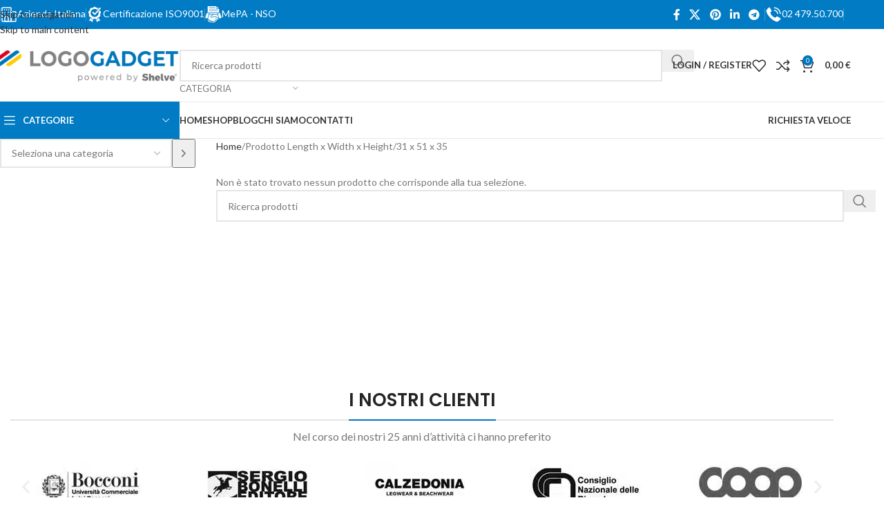

--- FILE ---
content_type: text/css; charset=utf-8
request_url: https://logogadget.it/wp-content/cache/min/1/wp-content/uploads/elementor/css/post-671.css?ver=1768922944
body_size: 3
content:
.elementor-671 .elementor-element.elementor-element-84f4796{--display:flex;--flex-direction:row;--container-widget-width:calc( ( 1 - var( --container-widget-flex-grow ) ) * 100% );--container-widget-height:100%;--container-widget-flex-grow:1;--container-widget-align-self:stretch;--flex-wrap-mobile:wrap;--align-items:stretch;--gap:20px 20px;--row-gap:20px;--column-gap:20px;--margin-top:0px;--margin-bottom:22px;--margin-left:0px;--margin-right:0px;--padding-top:30px;--padding-bottom:0px;--padding-left:35px;--padding-right:35px}.elementor-671 .elementor-element.elementor-element-77536e1{--display:flex}.elementor-671 .elementor-element.elementor-element-53d87e8{--display:flex}.elementor-671 .elementor-element.elementor-element-f6d68d8{--display:flex}@media(min-width:769px){.elementor-671 .elementor-element.elementor-element-77536e1{--width:25%}.elementor-671 .elementor-element.elementor-element-53d87e8{--width:25%}.elementor-671 .elementor-element.elementor-element-f6d68d8{--width:25%}}

--- FILE ---
content_type: text/css; charset=utf-8
request_url: https://logogadget.it/wp-content/cache/min/1/wp-content/uploads/elementor/css/post-716.css?ver=1768922944
body_size: 118
content:
.elementor-716 .elementor-element.elementor-element-8790318{--display:flex;--flex-direction:row;--container-widget-width:calc( ( 1 - var( --container-widget-flex-grow ) ) * 100% );--container-widget-height:100%;--container-widget-flex-grow:1;--container-widget-align-self:stretch;--flex-wrap-mobile:wrap;--align-items:stretch;--gap:0px 0px;--row-gap:0px;--column-gap:0px}.elementor-716 .elementor-element.elementor-element-28ef181{--display:flex;--padding-top:30px;--padding-bottom:30px;--padding-left:35px;--padding-right:30px}.elementor-716 .elementor-element.elementor-element-28ef181.e-con{--flex-grow:0;--flex-shrink:0}.elementor-716 .elementor-element.elementor-element-8c1f079{width:var(--container-widget-width,118.91%);max-width:118.91%;--container-widget-width:118.91%;--container-widget-flex-grow:0}.elementor-716 .elementor-element.elementor-element-8c1f079.elementor-element{--flex-grow:0;--flex-shrink:0}.elementor-716 .elementor-element.elementor-element-a3be55f{--display:flex;--padding-top:30px;--padding-bottom:30px;--padding-left:30px;--padding-right:30px}.elementor-716 .elementor-element.elementor-element-1c473fb{--display:flex}.elementor-716 .elementor-element.elementor-element-1c473fb.e-con{--flex-grow:0;--flex-shrink:0}.elementor-716 .elementor-element.elementor-element-a048ec0{--wd-img-height:493px}.elementor-716 .elementor-element.elementor-element-a048ec0 .banner-image{object-position:center top}@media(min-width:769px){.elementor-716 .elementor-element.elementor-element-28ef181{--width:20.443%}.elementor-716 .elementor-element.elementor-element-a3be55f{--width:30%}.elementor-716 .elementor-element.elementor-element-1c473fb{--width:45.033%}}

--- FILE ---
content_type: text/css; charset=utf-8
request_url: https://logogadget.it/wp-content/cache/min/1/wp-content/uploads/elementor/css/post-718.css?ver=1768922944
body_size: -45
content:
.elementor-718 .elementor-element.elementor-element-7db5a68{--display:flex;--flex-direction:row;--container-widget-width:initial;--container-widget-height:100%;--container-widget-flex-grow:1;--container-widget-align-self:stretch;--flex-wrap-mobile:wrap;--margin-top:0px;--margin-bottom:34px;--margin-left:0px;--margin-right:0px;--padding-top:30px;--padding-bottom:0px;--padding-left:30px;--padding-right:0px}.elementor-718 .elementor-element.elementor-element-b4a461d{--display:flex}.elementor-718 .elementor-element.elementor-element-9170f22{--display:flex}.elementor-718 .elementor-element.elementor-element-17d1210{--display:flex}@media(min-width:769px){.elementor-718 .elementor-element.elementor-element-b4a461d{--width:25%}.elementor-718 .elementor-element.elementor-element-9170f22{--width:25%}.elementor-718 .elementor-element.elementor-element-17d1210{--width:25%}}

--- FILE ---
content_type: text/css; charset=utf-8
request_url: https://logogadget.it/wp-content/cache/min/1/wp-content/uploads/elementor/css/post-79495.css?ver=1768922944
body_size: 4
content:
.elementor-79495 .elementor-element.elementor-element-0bd3c02{--display:flex;--flex-direction:row;--container-widget-width:initial;--container-widget-height:100%;--container-widget-flex-grow:1;--container-widget-align-self:stretch;--flex-wrap-mobile:wrap;--margin-top:15px;--margin-bottom:0px;--margin-left:0px;--margin-right:0px;--padding-top:0px;--padding-bottom:0px;--padding-left:35px;--padding-right:35px}.elementor-79495 .elementor-element.elementor-element-04bcd03{--display:flex;--flex-direction:row;--container-widget-width:initial;--container-widget-height:100%;--container-widget-flex-grow:1;--container-widget-align-self:stretch;--flex-wrap-mobile:wrap}.elementor-79495 .elementor-element.elementor-element-04bcd03.e-con{--flex-grow:0;--flex-shrink:0}.elementor-79495 .elementor-element.elementor-element-6c738c8{--display:flex}.elementor-79495 .elementor-element.elementor-element-6c738c8.e-con{--flex-grow:0;--flex-shrink:0}.elementor-79495 .elementor-element.elementor-element-aaacc43{--display:flex}.elementor-79495 .elementor-element.elementor-element-aaacc43.e-con{--flex-grow:0;--flex-shrink:0}@media(min-width:769px){.elementor-79495 .elementor-element.elementor-element-04bcd03{--width:101.604%}.elementor-79495 .elementor-element.elementor-element-6c738c8{--width:26.669%}.elementor-79495 .elementor-element.elementor-element-aaacc43{--width:68.574%}}

--- FILE ---
content_type: text/css; charset=utf-8
request_url: https://logogadget.it/wp-content/cache/min/1/wp-content/uploads/elementor/css/post-79506.css?ver=1768922944
body_size: -3
content:
.elementor-79506 .elementor-element.elementor-element-0bd3c02{--display:flex;--flex-direction:row;--container-widget-width:initial;--container-widget-height:100%;--container-widget-flex-grow:1;--container-widget-align-self:stretch;--flex-wrap-mobile:wrap;--margin-top:0px;--margin-bottom:15px;--margin-left:0px;--margin-right:0px;--padding-top:0px;--padding-bottom:0px;--padding-left:35px;--padding-right:35px}.elementor-79506 .elementor-element.elementor-element-04bcd03{--display:flex;--flex-direction:row;--container-widget-width:initial;--container-widget-height:100%;--container-widget-flex-grow:1;--container-widget-align-self:stretch;--flex-wrap-mobile:wrap}.elementor-79506 .elementor-element.elementor-element-04bcd03.e-con{--flex-grow:0;--flex-shrink:0}.elementor-79506 .elementor-element.elementor-element-6c738c8{--display:flex}.elementor-79506 .elementor-element.elementor-element-6c738c8.e-con{--flex-grow:0;--flex-shrink:0}.elementor-79506 .elementor-element.elementor-element-aaacc43{--display:flex}.elementor-79506 .elementor-element.elementor-element-aaacc43.e-con{--flex-grow:0;--flex-shrink:0}@media(min-width:769px){.elementor-79506 .elementor-element.elementor-element-04bcd03{--width:101.604%}.elementor-79506 .elementor-element.elementor-element-6c738c8{--width:30%}.elementor-79506 .elementor-element.elementor-element-aaacc43{--width:30%}}

--- FILE ---
content_type: text/css; charset=utf-8
request_url: https://logogadget.it/wp-content/cache/min/1/wp-content/uploads/elementor/css/post-80038.css?ver=1768922944
body_size: 35
content:
.elementor-80038 .elementor-element.elementor-element-bb75de3{--display:flex;--flex-direction:row;--container-widget-width:initial;--container-widget-height:100%;--container-widget-flex-grow:1;--container-widget-align-self:stretch;--flex-wrap-mobile:wrap;--gap:0px 0px;--row-gap:0px;--column-gap:0px}.elementor-80038 .elementor-element.elementor-element-4423cc9{--display:flex;--flex-direction:column;--container-widget-width:100%;--container-widget-height:initial;--container-widget-flex-grow:0;--container-widget-align-self:initial;--flex-wrap-mobile:wrap}.elementor-80038 .elementor-element.elementor-element-6761d93{--display:flex;--flex-direction:column;--container-widget-width:100%;--container-widget-height:initial;--container-widget-flex-grow:0;--container-widget-align-self:initial;--flex-wrap-mobile:wrap}.elementor-80038 .elementor-element.elementor-element-ed1c857{--display:flex;--flex-direction:column;--container-widget-width:100%;--container-widget-height:initial;--container-widget-flex-grow:0;--container-widget-align-self:initial;--flex-wrap-mobile:wrap}.elementor-80038 .elementor-element.elementor-element-ed1c857.e-con{--flex-grow:0;--flex-shrink:0}.elementor-80038 .elementor-element.elementor-element-a1787f9{--display:flex;--flex-direction:column;--container-widget-width:100%;--container-widget-height:initial;--container-widget-flex-grow:0;--container-widget-align-self:initial;--flex-wrap-mobile:wrap}.elementor-80038 .elementor-element.elementor-element-55db976{width:var(--container-widget-width,51.599%);max-width:51.599%;--container-widget-width:51.599%;--container-widget-flex-grow:0}.elementor-80038 .elementor-element.elementor-element-55db976.elementor-element{--flex-grow:0;--flex-shrink:0}@media(min-width:769px){.elementor-80038 .elementor-element.elementor-element-4423cc9{--width:25%}.elementor-80038 .elementor-element.elementor-element-6761d93{--width:25%}.elementor-80038 .elementor-element.elementor-element-ed1c857{--width:22.903%}.elementor-80038 .elementor-element.elementor-element-a1787f9{--width:25%}}

--- FILE ---
content_type: text/css; charset=utf-8
request_url: https://logogadget.it/wp-content/cache/min/1/wp-content/uploads/elementor/css/post-728.css?ver=1768923067
body_size: 129
content:
.elementor-728 .elementor-element.elementor-element-43608bf{--display:flex;--margin-top:0px;--margin-bottom:0px;--margin-left:0px;--margin-right:0px}.elementor-728 .elementor-element.elementor-element-43608bf:not(.elementor-motion-effects-element-type-background),.elementor-728 .elementor-element.elementor-element-43608bf>.elementor-motion-effects-container>.elementor-motion-effects-layer{background-color:#FFF}.elementor-728 .elementor-element.elementor-element-88a6bbc{--display:flex;--flex-direction:column;--container-widget-width:100%;--container-widget-height:initial;--container-widget-flex-grow:0;--container-widget-align-self:initial;--flex-wrap-mobile:wrap;--gap:30px 30px;--row-gap:30px;--column-gap:30px;--margin-top:0px;--margin-bottom:25px;--margin-left:0px;--margin-right:0px}.elementor-728 .elementor-element.elementor-element-43703b2{--e-image-carousel-slides-to-show:5}.elementor-728 .elementor-element.elementor-element-a02cceb{--divider-border-style:solid;--divider-color:#E6E6E6;--divider-border-width:1px}.elementor-728 .elementor-element.elementor-element-a02cceb .elementor-divider-separator{width:100%}.elementor-728 .elementor-element.elementor-element-a02cceb .elementor-divider{padding-block-start:15px;padding-block-end:15px}@media(max-width:1024px){.elementor-728 .elementor-element.elementor-element-67c35de .title{font-size:22px}}@media(max-width:768px){.elementor-728 .elementor-element.elementor-element-88a6bbc{--margin-top:0px;--margin-bottom:0px;--margin-left:0px;--margin-right:0px}}